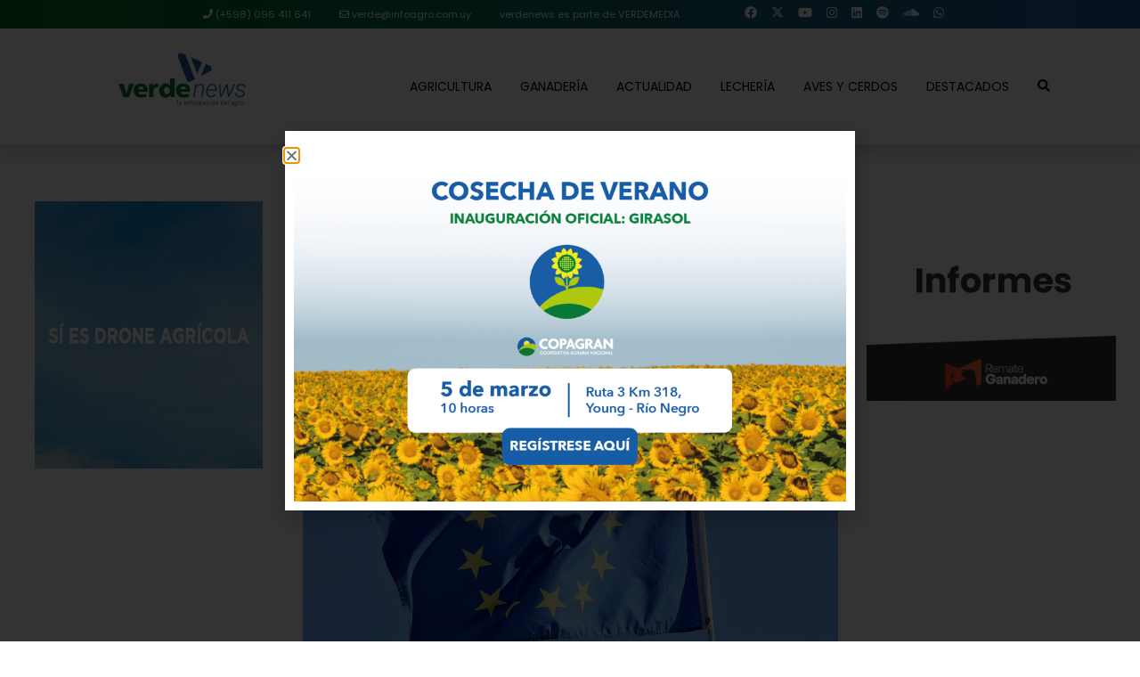

--- FILE ---
content_type: text/html; charset=UTF-8
request_url: https://revistaverde.com.uy/ganaderia/en-cumbre-del-cambio-climatico-habra-defensa-de-la-carne-y-los-lacteos-europa-y-mercosur-se-acercan-a-un-acuerdo/
body_size: 24533
content:
<!DOCTYPE html>
<html>
<head>
    <!-- Google Tag Manager -->
    <script>(function(w,d,s,l,i){w[l]=w[l]||[];w[l].push({'gtm.start':
    new Date().getTime(),event:'gtm.js'});var f=d.getElementsByTagName(s)[0],
    j=d.createElement(s),dl=l!='dataLayer'?'&l='+l:'';j.async=true;j.src=
    'https://www.googletagmanager.com/gtm.js?id='+i+dl;f.parentNode.insertBefore(j,f);
    })(window,document,'script','dataLayer','GTM-5SB9539D');</script>
    <!-- End Google Tag Manager -->
	<meta http-equiv="Content-Type" content="text/html; charset=utf-8">
	<meta http-equiv="X-UA-Compatible" content="IE=edge">
  	<meta name="viewport" content="width=device-width, initial-scale=1.0">

    <title> 
	En cumbre del cambio climático habrá defensa de la carne y los lácteos; Europa y Mercosur se acercan a un acuerdo | Revista Verde    </title>
    
    <!-- ICO Favicon -->
    <link rel="icon" href="https://revistaverde.com.uy/wp-content/themes/revistaverde2021/img/favicon.ico" type="image/x-icon">
    <link rel="shortcut icon" href="https://revistaverde.com.uy/wp-content/themes/revistaverde2021/img/favicon.ico" type="image/x-icon">
    
    
    		<meta property="og:image" itemprop="image" content="https://revistaverde.com.uy/wp-content/uploads/2018/09/union-europea-6-18-e1585910002811.jpg"/>
        <meta property="og:title" content="En cumbre del cambio climático habrá defensa de la carne y los lácteos; Europa y Mercosur se acercan a un acuerdo" />
	  

    <!-- Global site tag (gtag.js) - Google Analytics -->
    <script async src="https://www.googletagmanager.com/gtag/js?id=G-F2CY59WD7D"></script>
    <script>
    window.dataLayer = window.dataLayer || [];
    function gtag(){dataLayer.push(arguments);}
    gtag('js', new Date());

    gtag('config', 'G-F2CY59WD7D');
    </script>

<meta name='robots' content='index, follow, max-image-preview:large, max-snippet:-1, max-video-preview:-1' />
	<style>img:is([sizes="auto" i], [sizes^="auto," i]) { contain-intrinsic-size: 3000px 1500px }</style>
	
	<!-- This site is optimized with the Yoast SEO plugin v26.7 - https://yoast.com/wordpress/plugins/seo/ -->
	<meta name="description" content="En el marco de las conferencias de las Naciones Unidas sobre cambio climático este año Emiratos Árabes Unidos es la sede de la cumbre COP28, desde el 30" />
	<link rel="canonical" href="https://revistaverde.com.uy/ganaderia/en-cumbre-del-cambio-climatico-habra-defensa-de-la-carne-y-los-lacteos-europa-y-mercosur-se-acercan-a-un-acuerdo/" />
	<meta property="og:locale" content="es_ES" />
	<meta property="og:type" content="article" />
	<meta property="og:title" content="En cumbre del cambio climático habrá defensa de la carne y los lácteos; Europa y Mercosur se acercan a un acuerdo - Revista Verde" />
	<meta property="og:description" content="En el marco de las conferencias de las Naciones Unidas sobre cambio climático este año Emiratos Árabes Unidos es la sede de la cumbre COP28, desde el 30" />
	<meta property="og:url" content="https://revistaverde.com.uy/ganaderia/en-cumbre-del-cambio-climatico-habra-defensa-de-la-carne-y-los-lacteos-europa-y-mercosur-se-acercan-a-un-acuerdo/" />
	<meta property="og:site_name" content="Revista Verde" />
	<meta property="article:publisher" content="https://www.facebook.com/verdemediauy" />
	<meta property="article:published_time" content="2023-11-30T17:11:19+00:00" />
	<meta property="og:image" content="https://revistaverde.com.uy/wp-content/uploads/2018/09/union-europea-6-18-e1585910002811.jpg" />
	<meta property="og:image:width" content="960" />
	<meta property="og:image:height" content="600" />
	<meta property="og:image:type" content="image/jpeg" />
	<meta name="author" content="Ruben Silvera" />
	<meta name="twitter:card" content="summary_large_image" />
	<meta name="twitter:creator" content="@verdemediauy" />
	<meta name="twitter:site" content="@verdemediauy" />
	<meta name="twitter:label1" content="Escrito por" />
	<meta name="twitter:data1" content="Ruben Silvera" />
	<meta name="twitter:label2" content="Tiempo de lectura" />
	<meta name="twitter:data2" content="2 minutos" />
	<script type="application/ld+json" class="yoast-schema-graph">{"@context":"https://schema.org","@graph":[{"@type":"Article","@id":"https://revistaverde.com.uy/ganaderia/en-cumbre-del-cambio-climatico-habra-defensa-de-la-carne-y-los-lacteos-europa-y-mercosur-se-acercan-a-un-acuerdo/#article","isPartOf":{"@id":"https://revistaverde.com.uy/ganaderia/en-cumbre-del-cambio-climatico-habra-defensa-de-la-carne-y-los-lacteos-europa-y-mercosur-se-acercan-a-un-acuerdo/"},"author":{"name":"Ruben Silvera","@id":"https://revistaverde.com.uy/#/schema/person/9f053e81d27341f25939675cee8afef1"},"headline":"En cumbre del cambio climático habrá defensa de la carne y los lácteos; Europa y Mercosur se acercan a un acuerdo","datePublished":"2023-11-30T17:11:19+00:00","mainEntityOfPage":{"@id":"https://revistaverde.com.uy/ganaderia/en-cumbre-del-cambio-climatico-habra-defensa-de-la-carne-y-los-lacteos-europa-y-mercosur-se-acercan-a-un-acuerdo/"},"wordCount":389,"image":{"@id":"https://revistaverde.com.uy/ganaderia/en-cumbre-del-cambio-climatico-habra-defensa-de-la-carne-y-los-lacteos-europa-y-mercosur-se-acercan-a-un-acuerdo/#primaryimage"},"thumbnailUrl":"https://revistaverde.com.uy/wp-content/uploads/2018/09/union-europea-6-18-e1585910002811.jpg","articleSection":["Ganadería"],"inLanguage":"es"},{"@type":"WebPage","@id":"https://revistaverde.com.uy/ganaderia/en-cumbre-del-cambio-climatico-habra-defensa-de-la-carne-y-los-lacteos-europa-y-mercosur-se-acercan-a-un-acuerdo/","url":"https://revistaverde.com.uy/ganaderia/en-cumbre-del-cambio-climatico-habra-defensa-de-la-carne-y-los-lacteos-europa-y-mercosur-se-acercan-a-un-acuerdo/","name":"En cumbre del cambio climático habrá defensa de la carne y los lácteos; Europa y Mercosur se acercan a un acuerdo - Revista Verde","isPartOf":{"@id":"https://revistaverde.com.uy/#website"},"primaryImageOfPage":{"@id":"https://revistaverde.com.uy/ganaderia/en-cumbre-del-cambio-climatico-habra-defensa-de-la-carne-y-los-lacteos-europa-y-mercosur-se-acercan-a-un-acuerdo/#primaryimage"},"image":{"@id":"https://revistaverde.com.uy/ganaderia/en-cumbre-del-cambio-climatico-habra-defensa-de-la-carne-y-los-lacteos-europa-y-mercosur-se-acercan-a-un-acuerdo/#primaryimage"},"thumbnailUrl":"https://revistaverde.com.uy/wp-content/uploads/2018/09/union-europea-6-18-e1585910002811.jpg","datePublished":"2023-11-30T17:11:19+00:00","author":{"@id":"https://revistaverde.com.uy/#/schema/person/9f053e81d27341f25939675cee8afef1"},"description":"En el marco de las conferencias de las Naciones Unidas sobre cambio climático este año Emiratos Árabes Unidos es la sede de la cumbre COP28, desde el 30","breadcrumb":{"@id":"https://revistaverde.com.uy/ganaderia/en-cumbre-del-cambio-climatico-habra-defensa-de-la-carne-y-los-lacteos-europa-y-mercosur-se-acercan-a-un-acuerdo/#breadcrumb"},"inLanguage":"es","potentialAction":[{"@type":"ReadAction","target":["https://revistaverde.com.uy/ganaderia/en-cumbre-del-cambio-climatico-habra-defensa-de-la-carne-y-los-lacteos-europa-y-mercosur-se-acercan-a-un-acuerdo/"]}]},{"@type":"ImageObject","inLanguage":"es","@id":"https://revistaverde.com.uy/ganaderia/en-cumbre-del-cambio-climatico-habra-defensa-de-la-carne-y-los-lacteos-europa-y-mercosur-se-acercan-a-un-acuerdo/#primaryimage","url":"https://revistaverde.com.uy/wp-content/uploads/2018/09/union-europea-6-18-e1585910002811.jpg","contentUrl":"https://revistaverde.com.uy/wp-content/uploads/2018/09/union-europea-6-18-e1585910002811.jpg","width":960,"height":600,"caption":"FOTO: PIXABAY.COM"},{"@type":"BreadcrumbList","@id":"https://revistaverde.com.uy/ganaderia/en-cumbre-del-cambio-climatico-habra-defensa-de-la-carne-y-los-lacteos-europa-y-mercosur-se-acercan-a-un-acuerdo/#breadcrumb","itemListElement":[{"@type":"ListItem","position":1,"name":"Portada","item":"https://revistaverde.com.uy/"},{"@type":"ListItem","position":2,"name":"En cumbre del cambio climático habrá defensa de la carne y los lácteos; Europa y Mercosur se acercan a un acuerdo"}]},{"@type":"WebSite","@id":"https://revistaverde.com.uy/#website","url":"https://revistaverde.com.uy/","name":"Revista Verde","description":"La plataforma informativa del campo","potentialAction":[{"@type":"SearchAction","target":{"@type":"EntryPoint","urlTemplate":"https://revistaverde.com.uy/?s={search_term_string}"},"query-input":{"@type":"PropertyValueSpecification","valueRequired":true,"valueName":"search_term_string"}}],"inLanguage":"es"},{"@type":"Person","@id":"https://revistaverde.com.uy/#/schema/person/9f053e81d27341f25939675cee8afef1","name":"Ruben Silvera","image":{"@type":"ImageObject","inLanguage":"es","@id":"https://revistaverde.com.uy/#/schema/person/image/","url":"https://secure.gravatar.com/avatar/a8c8f57d5bcd587355f9651d6f29403458c84c76605b63644c534ce063db90dc?s=96&d=monsterid&r=g","contentUrl":"https://secure.gravatar.com/avatar/a8c8f57d5bcd587355f9651d6f29403458c84c76605b63644c534ce063db90dc?s=96&d=monsterid&r=g","caption":"Ruben Silvera"},"url":"https://revistaverde.com.uy/author/rsilvera/"}]}</script>
	<!-- / Yoast SEO plugin. -->


<link rel='dns-prefetch' href='//static.addtoany.com' />
<link rel='dns-prefetch' href='//cdn.jsdelivr.net' />
<link rel='dns-prefetch' href='//kit.fontawesome.com' />
<link rel='dns-prefetch' href='//www.googletagmanager.com' />
<style id='classic-theme-styles-inline-css' type='text/css'>
/*! This file is auto-generated */
.wp-block-button__link{color:#fff;background-color:#32373c;border-radius:9999px;box-shadow:none;text-decoration:none;padding:calc(.667em + 2px) calc(1.333em + 2px);font-size:1.125em}.wp-block-file__button{background:#32373c;color:#fff;text-decoration:none}
</style>
<style id='pdfemb-pdf-embedder-viewer-style-inline-css' type='text/css'>
.wp-block-pdfemb-pdf-embedder-viewer{max-width:none}

</style>
<style id='global-styles-inline-css' type='text/css'>
:root{--wp--preset--aspect-ratio--square: 1;--wp--preset--aspect-ratio--4-3: 4/3;--wp--preset--aspect-ratio--3-4: 3/4;--wp--preset--aspect-ratio--3-2: 3/2;--wp--preset--aspect-ratio--2-3: 2/3;--wp--preset--aspect-ratio--16-9: 16/9;--wp--preset--aspect-ratio--9-16: 9/16;--wp--preset--color--black: #000000;--wp--preset--color--cyan-bluish-gray: #abb8c3;--wp--preset--color--white: #ffffff;--wp--preset--color--pale-pink: #f78da7;--wp--preset--color--vivid-red: #cf2e2e;--wp--preset--color--luminous-vivid-orange: #ff6900;--wp--preset--color--luminous-vivid-amber: #fcb900;--wp--preset--color--light-green-cyan: #7bdcb5;--wp--preset--color--vivid-green-cyan: #00d084;--wp--preset--color--pale-cyan-blue: #8ed1fc;--wp--preset--color--vivid-cyan-blue: #0693e3;--wp--preset--color--vivid-purple: #9b51e0;--wp--preset--gradient--vivid-cyan-blue-to-vivid-purple: linear-gradient(135deg,rgba(6,147,227,1) 0%,rgb(155,81,224) 100%);--wp--preset--gradient--light-green-cyan-to-vivid-green-cyan: linear-gradient(135deg,rgb(122,220,180) 0%,rgb(0,208,130) 100%);--wp--preset--gradient--luminous-vivid-amber-to-luminous-vivid-orange: linear-gradient(135deg,rgba(252,185,0,1) 0%,rgba(255,105,0,1) 100%);--wp--preset--gradient--luminous-vivid-orange-to-vivid-red: linear-gradient(135deg,rgba(255,105,0,1) 0%,rgb(207,46,46) 100%);--wp--preset--gradient--very-light-gray-to-cyan-bluish-gray: linear-gradient(135deg,rgb(238,238,238) 0%,rgb(169,184,195) 100%);--wp--preset--gradient--cool-to-warm-spectrum: linear-gradient(135deg,rgb(74,234,220) 0%,rgb(151,120,209) 20%,rgb(207,42,186) 40%,rgb(238,44,130) 60%,rgb(251,105,98) 80%,rgb(254,248,76) 100%);--wp--preset--gradient--blush-light-purple: linear-gradient(135deg,rgb(255,206,236) 0%,rgb(152,150,240) 100%);--wp--preset--gradient--blush-bordeaux: linear-gradient(135deg,rgb(254,205,165) 0%,rgb(254,45,45) 50%,rgb(107,0,62) 100%);--wp--preset--gradient--luminous-dusk: linear-gradient(135deg,rgb(255,203,112) 0%,rgb(199,81,192) 50%,rgb(65,88,208) 100%);--wp--preset--gradient--pale-ocean: linear-gradient(135deg,rgb(255,245,203) 0%,rgb(182,227,212) 50%,rgb(51,167,181) 100%);--wp--preset--gradient--electric-grass: linear-gradient(135deg,rgb(202,248,128) 0%,rgb(113,206,126) 100%);--wp--preset--gradient--midnight: linear-gradient(135deg,rgb(2,3,129) 0%,rgb(40,116,252) 100%);--wp--preset--font-size--small: 13px;--wp--preset--font-size--medium: 20px;--wp--preset--font-size--large: 36px;--wp--preset--font-size--x-large: 42px;--wp--preset--spacing--20: 0.44rem;--wp--preset--spacing--30: 0.67rem;--wp--preset--spacing--40: 1rem;--wp--preset--spacing--50: 1.5rem;--wp--preset--spacing--60: 2.25rem;--wp--preset--spacing--70: 3.38rem;--wp--preset--spacing--80: 5.06rem;--wp--preset--shadow--natural: 6px 6px 9px rgba(0, 0, 0, 0.2);--wp--preset--shadow--deep: 12px 12px 50px rgba(0, 0, 0, 0.4);--wp--preset--shadow--sharp: 6px 6px 0px rgba(0, 0, 0, 0.2);--wp--preset--shadow--outlined: 6px 6px 0px -3px rgba(255, 255, 255, 1), 6px 6px rgba(0, 0, 0, 1);--wp--preset--shadow--crisp: 6px 6px 0px rgba(0, 0, 0, 1);}:where(.is-layout-flex){gap: 0.5em;}:where(.is-layout-grid){gap: 0.5em;}body .is-layout-flex{display: flex;}.is-layout-flex{flex-wrap: wrap;align-items: center;}.is-layout-flex > :is(*, div){margin: 0;}body .is-layout-grid{display: grid;}.is-layout-grid > :is(*, div){margin: 0;}:where(.wp-block-columns.is-layout-flex){gap: 2em;}:where(.wp-block-columns.is-layout-grid){gap: 2em;}:where(.wp-block-post-template.is-layout-flex){gap: 1.25em;}:where(.wp-block-post-template.is-layout-grid){gap: 1.25em;}.has-black-color{color: var(--wp--preset--color--black) !important;}.has-cyan-bluish-gray-color{color: var(--wp--preset--color--cyan-bluish-gray) !important;}.has-white-color{color: var(--wp--preset--color--white) !important;}.has-pale-pink-color{color: var(--wp--preset--color--pale-pink) !important;}.has-vivid-red-color{color: var(--wp--preset--color--vivid-red) !important;}.has-luminous-vivid-orange-color{color: var(--wp--preset--color--luminous-vivid-orange) !important;}.has-luminous-vivid-amber-color{color: var(--wp--preset--color--luminous-vivid-amber) !important;}.has-light-green-cyan-color{color: var(--wp--preset--color--light-green-cyan) !important;}.has-vivid-green-cyan-color{color: var(--wp--preset--color--vivid-green-cyan) !important;}.has-pale-cyan-blue-color{color: var(--wp--preset--color--pale-cyan-blue) !important;}.has-vivid-cyan-blue-color{color: var(--wp--preset--color--vivid-cyan-blue) !important;}.has-vivid-purple-color{color: var(--wp--preset--color--vivid-purple) !important;}.has-black-background-color{background-color: var(--wp--preset--color--black) !important;}.has-cyan-bluish-gray-background-color{background-color: var(--wp--preset--color--cyan-bluish-gray) !important;}.has-white-background-color{background-color: var(--wp--preset--color--white) !important;}.has-pale-pink-background-color{background-color: var(--wp--preset--color--pale-pink) !important;}.has-vivid-red-background-color{background-color: var(--wp--preset--color--vivid-red) !important;}.has-luminous-vivid-orange-background-color{background-color: var(--wp--preset--color--luminous-vivid-orange) !important;}.has-luminous-vivid-amber-background-color{background-color: var(--wp--preset--color--luminous-vivid-amber) !important;}.has-light-green-cyan-background-color{background-color: var(--wp--preset--color--light-green-cyan) !important;}.has-vivid-green-cyan-background-color{background-color: var(--wp--preset--color--vivid-green-cyan) !important;}.has-pale-cyan-blue-background-color{background-color: var(--wp--preset--color--pale-cyan-blue) !important;}.has-vivid-cyan-blue-background-color{background-color: var(--wp--preset--color--vivid-cyan-blue) !important;}.has-vivid-purple-background-color{background-color: var(--wp--preset--color--vivid-purple) !important;}.has-black-border-color{border-color: var(--wp--preset--color--black) !important;}.has-cyan-bluish-gray-border-color{border-color: var(--wp--preset--color--cyan-bluish-gray) !important;}.has-white-border-color{border-color: var(--wp--preset--color--white) !important;}.has-pale-pink-border-color{border-color: var(--wp--preset--color--pale-pink) !important;}.has-vivid-red-border-color{border-color: var(--wp--preset--color--vivid-red) !important;}.has-luminous-vivid-orange-border-color{border-color: var(--wp--preset--color--luminous-vivid-orange) !important;}.has-luminous-vivid-amber-border-color{border-color: var(--wp--preset--color--luminous-vivid-amber) !important;}.has-light-green-cyan-border-color{border-color: var(--wp--preset--color--light-green-cyan) !important;}.has-vivid-green-cyan-border-color{border-color: var(--wp--preset--color--vivid-green-cyan) !important;}.has-pale-cyan-blue-border-color{border-color: var(--wp--preset--color--pale-cyan-blue) !important;}.has-vivid-cyan-blue-border-color{border-color: var(--wp--preset--color--vivid-cyan-blue) !important;}.has-vivid-purple-border-color{border-color: var(--wp--preset--color--vivid-purple) !important;}.has-vivid-cyan-blue-to-vivid-purple-gradient-background{background: var(--wp--preset--gradient--vivid-cyan-blue-to-vivid-purple) !important;}.has-light-green-cyan-to-vivid-green-cyan-gradient-background{background: var(--wp--preset--gradient--light-green-cyan-to-vivid-green-cyan) !important;}.has-luminous-vivid-amber-to-luminous-vivid-orange-gradient-background{background: var(--wp--preset--gradient--luminous-vivid-amber-to-luminous-vivid-orange) !important;}.has-luminous-vivid-orange-to-vivid-red-gradient-background{background: var(--wp--preset--gradient--luminous-vivid-orange-to-vivid-red) !important;}.has-very-light-gray-to-cyan-bluish-gray-gradient-background{background: var(--wp--preset--gradient--very-light-gray-to-cyan-bluish-gray) !important;}.has-cool-to-warm-spectrum-gradient-background{background: var(--wp--preset--gradient--cool-to-warm-spectrum) !important;}.has-blush-light-purple-gradient-background{background: var(--wp--preset--gradient--blush-light-purple) !important;}.has-blush-bordeaux-gradient-background{background: var(--wp--preset--gradient--blush-bordeaux) !important;}.has-luminous-dusk-gradient-background{background: var(--wp--preset--gradient--luminous-dusk) !important;}.has-pale-ocean-gradient-background{background: var(--wp--preset--gradient--pale-ocean) !important;}.has-electric-grass-gradient-background{background: var(--wp--preset--gradient--electric-grass) !important;}.has-midnight-gradient-background{background: var(--wp--preset--gradient--midnight) !important;}.has-small-font-size{font-size: var(--wp--preset--font-size--small) !important;}.has-medium-font-size{font-size: var(--wp--preset--font-size--medium) !important;}.has-large-font-size{font-size: var(--wp--preset--font-size--large) !important;}.has-x-large-font-size{font-size: var(--wp--preset--font-size--x-large) !important;}
:where(.wp-block-post-template.is-layout-flex){gap: 1.25em;}:where(.wp-block-post-template.is-layout-grid){gap: 1.25em;}
:where(.wp-block-columns.is-layout-flex){gap: 2em;}:where(.wp-block-columns.is-layout-grid){gap: 2em;}
:root :where(.wp-block-pullquote){font-size: 1.5em;line-height: 1.6;}
</style>
<link rel='stylesheet' id='contact-form-7-css' href='https://revistaverde.com.uy/wp-content/plugins/contact-form-7/includes/css/styles.css?ver=6.1.4' type='text/css' media='all' />
<link rel='stylesheet' id='style-css' href='https://revistaverde.com.uy/wp-content/themes/revistaverde2021/style.css?ver=6.8.3' type='text/css' media='all' />
<link rel='stylesheet' id='bootstrap-css' href='https://revistaverde.com.uy/wp-content/themes/revistaverde2021/libs/css/bootstrap.css?ver=4.4.1' type='text/css' media='all' />
<link rel='stylesheet' id='fontawesome-css' href='https://revistaverde.com.uy/wp-content/themes/revistaverde2021/fontawesome/css/all.css?ver=3.0.1' type='text/css' media='all' />
<link rel='stylesheet' id='slick-css' href='https://cdn.jsdelivr.net/npm/slick-carousel@1.8.1/slick/slick.css?ver=4.4.1' type='text/css' media='all' />
<link rel='stylesheet' id='veno-css' href='https://revistaverde.com.uy/wp-content/themes/revistaverde2021/libs/venobox/venobox.min.css?ver=4.4.1' type='text/css' media='all' />
<link rel='stylesheet' id='estilos-dos-css' href='https://revistaverde.com.uy/wp-content/themes/revistaverde2021/libs/css/estilos2.css?ver=1.1.1' type='text/css' media='all' />
<link rel='stylesheet' id='estilos-css' href='https://revistaverde.com.uy/wp-content/themes/revistaverde2021/libs/css/estilos.css?ver=1.0.2' type='text/css' media='all' />
<link rel='stylesheet' id='elementor-frontend-css' href='https://revistaverde.com.uy/wp-content/plugins/elementor/assets/css/frontend.min.css?ver=3.34.1' type='text/css' media='all' />
<link rel='stylesheet' id='widget-image-css' href='https://revistaverde.com.uy/wp-content/plugins/elementor/assets/css/widget-image.min.css?ver=3.34.1' type='text/css' media='all' />
<link rel='stylesheet' id='e-popup-css' href='https://revistaverde.com.uy/wp-content/plugins/elementor-pro/assets/css/conditionals/popup.min.css?ver=3.34.0' type='text/css' media='all' />
<link rel='stylesheet' id='elementor-icons-css' href='https://revistaverde.com.uy/wp-content/plugins/elementor/assets/lib/eicons/css/elementor-icons.min.css?ver=5.45.0' type='text/css' media='all' />
<link rel='stylesheet' id='elementor-post-17521-css' href='https://revistaverde.com.uy/wp-content/uploads/elementor/css/post-17521.css?ver=1768602587' type='text/css' media='all' />
<link rel='stylesheet' id='elementor-post-35078-css' href='https://revistaverde.com.uy/wp-content/uploads/elementor/css/post-35078.css?ver=1768602880' type='text/css' media='all' />
<link rel='stylesheet' id='addtoany-css' href='https://revistaverde.com.uy/wp-content/plugins/add-to-any/addtoany.min.css?ver=1.16' type='text/css' media='all' />
<link rel='stylesheet' id='elementor-gf-local-roboto-css' href='https://revistaverde.com.uy/wp-content/uploads/elementor/google-fonts/css/roboto.css?ver=1747770996' type='text/css' media='all' />
<link rel='stylesheet' id='elementor-gf-local-robotoslab-css' href='https://revistaverde.com.uy/wp-content/uploads/elementor/google-fonts/css/robotoslab.css?ver=1747770999' type='text/css' media='all' />
<script type="text/javascript" id="gtmkit-js-before" data-cfasync="false" data-nowprocket="" data-cookieconsent="ignore">
/* <![CDATA[ */
		window.gtmkit_settings = {"datalayer_name":"dataLayer","console_log":false};
		window.gtmkit_data = {};
		window.dataLayer = window.dataLayer || [];
				
/* ]]> */
</script>
<script type="text/javascript" id="addtoany-core-js-before">
/* <![CDATA[ */
window.a2a_config=window.a2a_config||{};a2a_config.callbacks=[];a2a_config.overlays=[];a2a_config.templates={};a2a_localize = {
	Share: "Compartir",
	Save: "Guardar",
	Subscribe: "Suscribir",
	Email: "Correo electrónico",
	Bookmark: "Marcador",
	ShowAll: "Mostrar todo",
	ShowLess: "Mostrar menos",
	FindServices: "Encontrar servicio(s)",
	FindAnyServiceToAddTo: "Encuentra al instante cualquier servicio para añadir a",
	PoweredBy: "Funciona con",
	ShareViaEmail: "Compartir por correo electrónico",
	SubscribeViaEmail: "Suscribirse a través de correo electrónico",
	BookmarkInYourBrowser: "Añadir a marcadores de tu navegador",
	BookmarkInstructions: "Presiona «Ctrl+D» o «\u2318+D» para añadir esta página a marcadores",
	AddToYourFavorites: "Añadir a tus favoritos",
	SendFromWebOrProgram: "Enviar desde cualquier dirección o programa de correo electrónico ",
	EmailProgram: "Programa de correo electrónico",
	More: "Más&#8230;",
	ThanksForSharing: "¡Gracias por compartir!",
	ThanksForFollowing: "¡Gracias por seguirnos!"
};
/* ]]> */
</script>
<script type="text/javascript" defer src="https://static.addtoany.com/menu/page.js" id="addtoany-core-js"></script>
<script type="text/javascript" src="https://revistaverde.com.uy/wp-includes/js/jquery/jquery.min.js?ver=3.7.1" id="jquery-core-js"></script>
<script type="text/javascript" src="https://revistaverde.com.uy/wp-includes/js/jquery/jquery-migrate.min.js?ver=3.4.1" id="jquery-migrate-js"></script>
<script type="text/javascript" defer src="https://revistaverde.com.uy/wp-content/plugins/add-to-any/addtoany.min.js?ver=1.1" id="addtoany-jquery-js"></script>
<script type="text/javascript" id="gtmkit-container-js-after" data-cfasync="false" data-nowprocket="" data-cookieconsent="ignore">
/* <![CDATA[ */
/* Google Tag Manager */
(function(w,d,s,l,i){w[l]=w[l]||[];w[l].push({'gtm.start':
new Date().getTime(),event:'gtm.js'});var f=d.getElementsByTagName(s)[0],
j=d.createElement(s),dl=l!='dataLayer'?'&l='+l:'';j.async=true;j.src=
'https://www.googletagmanager.com/gtm.js?id='+i+dl;f.parentNode.insertBefore(j,f);
})(window,document,'script','dataLayer','GTM-5SB9539D');
/* End Google Tag Manager */
/* ]]> */
</script>
<script type="text/javascript" src="https://revistaverde.com.uy/wp-content/plugins/gtm-kit/assets/integration/contact-form-7.js?ver=2.7.0" id="gtmkit-cf7-js" defer="defer" data-wp-strategy="defer"></script>
<script type="text/javascript" id="gtmkit-datalayer-js-before" data-cfasync="false" data-nowprocket="" data-cookieconsent="ignore">
/* <![CDATA[ */
const gtmkit_dataLayer_content = {"pagePostType":"post","pageType":"post","postTitle":"En cumbre del cambio clim\u00e1tico habr\u00e1 defensa de la carne y los l\u00e1cteos; Europa y Mercosur se acercan a un acuerdo","postId":28538};
dataLayer.push( gtmkit_dataLayer_content );
/* ]]> */
</script>
<link rel="https://api.w.org/" href="https://revistaverde.com.uy/wp-json/" /><link rel="alternate" title="JSON" type="application/json" href="https://revistaverde.com.uy/wp-json/wp/v2/posts/28538" /><link rel="EditURI" type="application/rsd+xml" title="RSD" href="https://revistaverde.com.uy/xmlrpc.php?rsd" />
<meta name="generator" content="WordPress 6.8.3" />
<link rel='shortlink' href='https://revistaverde.com.uy/?p=28538' />
<meta name="generator" content="Elementor 3.34.1; features: additional_custom_breakpoints; settings: css_print_method-external, google_font-enabled, font_display-auto">
<style type="text/css">.recentcomments a{display:inline !important;padding:0 !important;margin:0 !important;}</style>			<style>
				.e-con.e-parent:nth-of-type(n+4):not(.e-lazyloaded):not(.e-no-lazyload),
				.e-con.e-parent:nth-of-type(n+4):not(.e-lazyloaded):not(.e-no-lazyload) * {
					background-image: none !important;
				}
				@media screen and (max-height: 1024px) {
					.e-con.e-parent:nth-of-type(n+3):not(.e-lazyloaded):not(.e-no-lazyload),
					.e-con.e-parent:nth-of-type(n+3):not(.e-lazyloaded):not(.e-no-lazyload) * {
						background-image: none !important;
					}
				}
				@media screen and (max-height: 640px) {
					.e-con.e-parent:nth-of-type(n+2):not(.e-lazyloaded):not(.e-no-lazyload),
					.e-con.e-parent:nth-of-type(n+2):not(.e-lazyloaded):not(.e-no-lazyload) * {
						background-image: none !important;
					}
				}
			</style>
					<style type="text/css" id="wp-custom-css">
			a {
    color: #2e6a4b;
    text-decoration: none;
    background-color: transparent;
}


a:hover {
    color: #2e6a4b;
    text-decoration: underline;
}


.anuncioHome{
	margin-bottom: 15px;
    text-align: center;
    clear: both;
}

.anuncioHome img{
	height: 100%;
	width: 100%;
	object-fit: contain;
}

.anuncioHome span{
    display: none!important;
}		</style>
		</head>
<body>
    <!-- Google Tag Manager (noscript) -->
    <noscript><iframe src="https://www.googletagmanager.com/ns.html?id=GTM-5SB9539D"
    height="0" width="0" style="display:none;visibility:hidden"></iframe></noscript>
    <!-- End Google Tag Manager (noscript) -->
    <header id="menuTop" class="sticky-top shadow">  
        <div class="bgToper d-none d-xl-inline-block w-100">
            <div class="container">
                <div class="row">
                    <div class="col-xl-10 mx-auto d-flex justify-content-center align-content-center">
                        <ul class="nav justify-content-center">
                            <li class="nav-item">
                                <a class="nav-link text-white small" href="tel:+59896411641"><i class="fa fa-phone"></i> (+598) 096 411 641</a>
                            </li>
                            <li class="nav-item">
                                <a class="nav-link text-white small" href="mailto:verde@infoagro.com.uy"><i class="fa-regular fa-envelope"></i> verde@infoagro.com.uy</a>
                            </li>
                            <li class="nav-item text-white small"><span class="nav-link">verdenews es parte de VERDEMEDIA</span></li>
                        </ul>
                        <ul class="nav justify-content-center ml-5">                	
                            <li class="nav-item px-2 py-1"><a href="https://www.facebook.com/verdemediauy/" target="_blank"><i class="fab fa-facebook icono"></i></a></li><li class="nav-item px-2 py-1"><a href="https://x.com/verdemediauy" target="_blank"><i class="fa-brands fa-x-twitter icono"></i></i></a></li><li class="nav-item px-2 py-1"><a href="https://www.youtube.com/@verdemediauy" target="_blank"><i class="fab fa-youtube icono" aria-hidden="true"></i></a></li><li class="nav-item px-2 py-1"><a href="https://www.instagram.com/verdemediauy/" target="_blank"><i class="fab fa-instagram icono" aria-hidden="true"></i></a></li><li class="nav-item px-2 py-1"><a href="https://www.linkedin.com/company/verdemediauy/" target="_blank"><i class="fab fa-linkedin icono" aria-hidden="true"></i></a></li><li class="nav-item px-2 py-1"><a href="https://open.spotify.com/show/58soJsvBQFcHVvYFCjuBR7" target="_blank"><i class="fab fa-spotify icono" aria-hidden="true"></i></a></li><li class="nav-item px-2 py-1"><a href="https://soundcloud.com/verdemediauy" target="_blank"><i class="fab fa-soundcloud icono" aria-hidden="true"></i></a></li><li class="nav-item px-2 py-1"><a href="https://wa.me/59896411641" target="_blank"><i class="fab fa-whatsapp icono" aria-hidden="true"></i></a></li>                        </ul>
                    </div>
                </div>
            </div>
        </div>
        <nav id="menu">  <!-- navbar-togglable navbar-expand-lg -->
            <div class="px-0">

                <div class="container">

                    <div class="row">
                        <div class="col-10 col-md-3 text-left text-lg-center">
                            <a class="" href="https://revistaverde.com.uy">
                                <img src="https://revistaverde.com.uy/wp-content/themes/revistaverde2021/img/verde_news_logo.svg" class="img-fluid loger" id="logo" alt="Revista verde">
                            </a>
                        </div>
                        <div class="col-9 col-md-9 my-auto order-2 order-md-2 d-none d-md-inline-block">
                            <ul id="menu-nav" class="nav mx-auto mx-md-0 ml-0 ml-md-auto justify-content-xl-end justify-content-center text-center text-md-center text-lg-left"><li id="menu-item-19" class="menu-item menu-item-type-taxonomy menu-item-object-category menu-item-19 nav-item text-uppercase fw-500"><a class="nav-link fw-500"href="https://revistaverde.com.uy/category/agricultura/">Agricultura</a></li>
<li id="menu-item-22" class="menu-item menu-item-type-taxonomy menu-item-object-category current-post-ancestor current-menu-parent current-post-parent menu-item-22 nav-item text-uppercase fw-500"><a class="nav-link fw-500"href="https://revistaverde.com.uy/category/ganaderia/">Ganadería</a></li>
<li id="menu-item-31959" class="menu-item menu-item-type-taxonomy menu-item-object-category menu-item-31959 nav-item text-uppercase fw-500"><a class="nav-link fw-500"href="https://revistaverde.com.uy/category/actualidad/">Actualidad</a></li>
<li id="menu-item-23" class="menu-item menu-item-type-taxonomy menu-item-object-category menu-item-23 nav-item text-uppercase fw-500"><a class="nav-link fw-500"href="https://revistaverde.com.uy/category/lecheria/">Lechería</a></li>
<li id="menu-item-31354" class="menu-item menu-item-type-post_type menu-item-object-page menu-item-31354 nav-item text-uppercase fw-500"><a class="nav-link fw-500"href="https://revistaverde.com.uy/aves-y-cerdos/">Aves y Cerdos</a></li>
<li id="menu-item-18457" class="menu-item menu-item-type-post_type menu-item-object-page menu-item-18457 nav-item text-uppercase fw-500"><a class="nav-link fw-500"href="https://revistaverde.com.uy/destacado/">Destacados</a></li>
<li id="menu-item-31001" class="buscadorModal menu-item menu-item-type-custom menu-item-object-custom menu-item-31001 nav-item text-uppercase fw-500"><a class="nav-link fw-500"href="#"><i class="fa fa-search"></i></a></li>
</ul>                        </div>
                        <div class="col-2 col-md-3 my-auto d-inline-block d-md-none">
                            <button class="navbar-toggler navbar-toggler-left" type="button" data-toggle="collapse" data-target="#navbarNav" aria-controls="navbarNav" aria-expanded="false" aria-label="Toggle navigation">
                                <i class="fa fa-bars" data-original="fa fa-bars"></i>
                            </button>
                        </div>
                    </div>

                </div>

            </div>

        </nav> <!-- Menú de navegación -->

        <!-- Mi colapsable Menú -->
        <div class="collapse navbar-collapse neumotropico2 bg-white" id="navbarNav">
            <div class="container">

                <div class="row">
                    <div class="col-6 col-md-4 mx-auto mx-md-0  pt-4 pb-2 pb-md-4">
                        <ul id="menu-nav" class="navbar-nav mx-auto mx-md-0 ml-0 ml-md-auto text-center text-md-center text-lg-left"><li class="menu-item menu-item-type-taxonomy menu-item-object-category menu-item-19 nav-item text-uppercase fw-700 bl"><a class="nav-link fw-500"href="https://revistaverde.com.uy/category/agricultura/">Agricultura</a></li>
<li class="menu-item menu-item-type-taxonomy menu-item-object-category current-post-ancestor current-menu-parent current-post-parent menu-item-22 nav-item text-uppercase fw-700 bl"><a class="nav-link fw-500"href="https://revistaverde.com.uy/category/ganaderia/">Ganadería</a></li>
<li class="menu-item menu-item-type-taxonomy menu-item-object-category menu-item-31959 nav-item text-uppercase fw-700 bl"><a class="nav-link fw-500"href="https://revistaverde.com.uy/category/actualidad/">Actualidad</a></li>
<li class="menu-item menu-item-type-taxonomy menu-item-object-category menu-item-23 nav-item text-uppercase fw-700 bl"><a class="nav-link fw-500"href="https://revistaverde.com.uy/category/lecheria/">Lechería</a></li>
<li class="menu-item menu-item-type-post_type menu-item-object-page menu-item-31354 nav-item text-uppercase fw-700 bl"><a class="nav-link fw-500"href="https://revistaverde.com.uy/aves-y-cerdos/">Aves y Cerdos</a></li>
<li class="menu-item menu-item-type-post_type menu-item-object-page menu-item-18457 nav-item text-uppercase fw-700 bl"><a class="nav-link fw-500"href="https://revistaverde.com.uy/destacado/">Destacados</a></li>
<li class="buscadorModal menu-item menu-item-type-custom menu-item-object-custom menu-item-31001 nav-item text-uppercase fw-700 bl"><a class="nav-link fw-500"href="#"><i class="fa fa-search"></i></a></li>
</ul>                    </div>
                    <div class="col-6 col-md-4 mx-auto mx-md-0  pt-4 pb-2 pb-md-4">
                        <ul class="navbar-nav mx-auto mx-md-0 ml-0 ml-md-auto text-center text-md-center text-lg-left">
                            <li class="nav-item text-uppercase fw-700 bl bl_1"><a class="nav-link" href="https://revistaverde.com.uy/punto-de-equilibrio/">Punto de Equilibrio</a></li>
                            <li class="nav-item text-uppercase fw-700 bl bl_2"><a class="nav-link" href="https://revistaverde.com.uy/revista-verde/">Revista verde</a></li>
                            <li class="nav-item text-uppercase fw-700 bl bl_4"><a class="nav-link" href="https://revistaverde.com.uy/proscience/">Revista Proscience</a></li>
                            <!-- <li class="nav-item text-uppercase fw-700 bl bl_3"><a class="nav-link" href="">Eventos</a></li> -->

                            
                             

                        </ul>

                    </div>
                    <div class="col-10 col-md-4 mx-auto mx-md-0 pt-4 pb-2 pb-md-4">
                        <form class="row" role="search" method="get" action="https://revistaverde.com.uy/">
                            <div class="col-10 col-md-12 mx-auto">
                                <input class="form-control mb-3" type="search" placeholder="¿Qué buscamos?…" aria-label="Search" value="" name="s" title="Buscar:">
                            </div>
                            <div class="col-10 col-md-12 mx-auto">
                                <button class="btn btn-primary btn-block my-2 my-sm-0" type="submit" value="Buscar"><i class="fa fa-search" style="color=#!important"></i> Buscar</button>
                            </div>
                        </form>

                        <div class="social-icons py-4">
                            <ul class="nav mx-auto mx-md-0 justify-content-center">                	
                                <li class="nav-item px-2"><a href="https://www.facebook.com/verdemediauy/" target="_blank"><i class="fab fa-facebook icono"></i></a></li><li class="nav-item px-2"><a href="https://x.com/verdemediauy" target="_blank"><i class="fab fa-twitter icono"></i></a></li><li class="nav-item px-2"><a href="https://www.youtube.com/@verdemediauy" target="_blank"><i class="fab fa-youtube icono" aria-hidden="true"></i></a></li><li class="nav-item px-2"><a href="https://www.instagram.com/verdemediauy/" target="_blank"><i class="fab fa-instagram icono" aria-hidden="true"></i></a></li><li class="nav-item px-2"><a href="https://www.linkedin.com/company/verdemediauy/" target="_blank"><i class="fab fa-linkedin icono" aria-hidden="true"></i></a></li><li class="nav-item px-2"><a href="https://open.spotify.com/show/58soJsvBQFcHVvYFCjuBR7" target="_blank"><i class="fab fa-spotify icono" aria-hidden="true"></i></a></li><li class="nav-item px-2"><a style="padding:0;" href="https://tunein.com/podcasts/News--Politics-Podcasts/Punto-de-Equilibrio-p1153367/?utm_content=p1153367&utm_medium=referral&utm_source=tiEmbed" target="_blank"><div style="width:42px; height:42px;position:relative;top:-6px;"><img src="https://revistaverde.com.uy/wp-content/themes/revistaverde2021/img/tuneIN.png" /></div></a></li><li class="nav-item px-2"><a href="https://soundcloud.com/verdemediauy" target="_blank"><i class="fab fa-soundcloud icono" aria-hidden="true"></i></a></li><li class="nav-item px-2"><a href="https://wa.me/59896411641" target="_blank"><i class="fab fa-whatsapp icono" aria-hidden="true"></i></a></li>                            </ul>
                        </div>
                    </div>

                </div>

            </div>

        </div>

    </header>


    <div class="modal fade" id="buscadorModal" tabindex="-1" role="dialog" aria-labelledby="modelTitleId" aria-hidden="true">
        <div class="modal-dialog modal-dialog-centered" role="document">
            <div class="modal-content">
                <div class="modal-header">
                    <h5 class="modal-title">Buscador</h5>
                        <button type="button" class="close" data-dismiss="modal" aria-label="Close">
                            <span aria-hidden="true">&times;</span>
                        </button>
                </div>
                <div class="modal-body">
                    <div class="container-fluid">
                        <form class="row" role="search" method="get" action="https://revistaverde.com.uy/">
                            <div class="col-10 col-md-12 mx-auto">
                                <input class="form-control mb-3" type="search" placeholder="¿Qué buscamos?…" aria-label="Search" value="" name="s" title="Buscar:">
                            </div>
                            <div class="col-10 col-md-12 mx-auto">
                                <button class="btn btn-primary btn-block my-2 my-sm-0" type="submit" value="Buscar"><i class="fa fa-search" style="color=#!important"></i> Buscar</button>
                            </div>
                        </form>
                    </div>
                </div>
                <div class="modal-footer">
                    <p class="small">Podes buscar entre todas las noticias disponibles en nuestro portal.</p>
                </div>
            </div>
        </div>
    </div>

<script>
    // al hacer scroll mayor a los 20px agego la clase bg-white al header al llegar al top 0 le quito la clase
    window.onscroll = function() {scrollFunction()};
    function scrollFunction() {
        if (document.body.scrollTop > 20 || document.documentElement.scrollTop > 20) {
            document.getElementById("menuTop").classList.add('bg-white');
        } else {
            document.getElementById("menuTop").classList.remove('bg-white');
        }
    }

     // al hacer click en el elemento del menu con la clase .buscadorModal abro el modal #buscadorModal
    document.addEventListener('DOMContentLoaded', function(){
        var buscadorModal = document.querySelectorAll('.buscadorModal');
        buscadorModal.forEach(function(element){
            element.addEventListener('click', function(){
                $('#buscadorModal').modal('show');
            });
        });
    }); 
</script>
	<article role="article" id="post_28538" class="post-28538 post type-post status-publish format-standard has-post-thumbnail hentry category-ganaderia">
		<div class="py-4 my-4">
            <div class="container-fluid px-4">
                <div class="row">
                    <div class="col-xs-12 col-sm-12 col-md-3 order-2 order-md-0">
                        <div class='mt-3'><div class="col-12 text-center" id="widgetPlus"><a href="https://dragur.uy/" target="_blank" class="widget_sp_image-image-link" title="verdelive"><img fetchpriority="high" width="350" height="300" class="attachment-full" style="max-width: 100%;" src="https://revistaverde.com.uy/wp-content/uploads/2025/05/banner_350x300-1.gif" /></a></div></div>					
					</div>
                    <div class="col-xs-12 col-sm-12 col-md-6 order-1 order-md-1">
                        <span class="categoria marron-color"><a href="https://revistaverde.com.uy/category/ganaderia/" rel="category tag">Ganadería</a></span>
                        <h1 class="noti-title">
                            En cumbre del cambio climático habrá defensa de la carne y los lácteos; Europa y Mercosur se acercan a un acuerdo                        </h1>
                        <div class="mt-4">
                            30 de noviembre de 2023                            <hr style="margin-top:5px;" />
                        </div>

						<div><img width="960" height="600" src="https://revistaverde.com.uy/wp-content/uploads/2018/09/union-europea-6-18-e1585910002811.jpg" class="img-fluid wp-post-image" alt="" decoding="async" srcset="https://revistaverde.com.uy/wp-content/uploads/2018/09/union-europea-6-18-e1585910002811.jpg 960w, https://revistaverde.com.uy/wp-content/uploads/2018/09/union-europea-6-18-e1585910002811-470x294.jpg 470w, https://revistaverde.com.uy/wp-content/uploads/2018/09/union-europea-6-18-e1585910002811-768x480.jpg 768w" sizes="(max-width: 960px) 100vw, 960px" /></div>                            
                            <div class="my-4">
                                <p>En el marco de las conferencias de las Naciones Unidas sobre cambio climático este año Emiratos Árabes Unidos es la sede de la cumbre COP28, desde el 30 de noviembre al 12 de diciembre, en la que los líderes mundiales abordarán el tema de la producción de carne y de los lácteos, entre otros temas.</p>
<p>La industria de los alimentos, principalmente de la carne, preparó una serie de documentos con investigadores de varios países para presentar a la carne como un producto sustentable, mediante la elaboración de estudios técnicos que sirvan para sostener esa idea, comentó el corresponsal de radio Carve en Europa Tomás Friedman, en el programa Punto de Equilibrio en Carve y en <a href="http://revistaverde.com.uy/" data-saferedirecturl="https://www.google.com/url?q=http://revistaverde.com.uy&amp;source=gmail&amp;ust=1701441881197000&amp;usg=AOvVaw0CKNn32l0vGCW1D7vQ02fe">revistaverde.com.uy</a>.</p>
<p>Dijo que la Unión Europea está de acuerdo con la importancia de la carne en la alimentación y en la economía, y está dispuesta a escuchar a los representantes del sector así como a trabajar en conjunto, para reglamentar con algunas directivas concretas con el fin de “cambiar la forma de producir”.</p>
<p>La COP estaba preparando una “declaración muy fuerte” en contra de la producción de carne y de los lácteos, por su impacto en las emisiones de gases de efecto invernadero, con el argumento de que las mismas son “graves” para el cambio climático, por eso la industria de la carne hizo una “gran movilización de comunicación”, señaló.</p>
<p>Sobre el acuerdo de libre comercio entre la Unión Europea y el Mercosur, Friedman se refirió a las gestiones del vicepresidente de la Comisión Europea, Valdis Dombrovskis, con los cancilleres del viejo continente para señalarles que “las negociaciones técnicas terminaron” y que “nunca se estuvo tan cerca del acuerdo” en cuestión.</p>
<p>El presidente de España, Pedro Sánchez, llamó a su par de Paraguay, Santiago Peña, que asumirá la Presidencia del Mercosur el próximo 7 de diciembre, para decirle que la UE está jugada a llegar a un acuerdo entre ambos bloques, según el corresponsal de Carve.</p>
<p>Tomás Friedman</p>
<p><iframe src="https://w.soundcloud.com/player/?url=https%3A//api.soundcloud.com/tracks/1677841494&amp;color=%23ff5500&amp;auto_play=false&amp;hide_related=false&amp;show_comments=true&amp;show_user=true&amp;show_reposts=false&amp;show_teaser=true" width="100%" height="166" frameborder="no" scrolling="no"></iframe></p>
<div style="font-size: 10px; color: #cccccc; line-break: anywhere; word-break: normal; overflow: hidden; white-space: nowrap; text-overflow: ellipsis; font-family: Interstate,Lucida Grande,Lucida Sans Unicode,Lucida Sans,Garuda,Verdana,Tahoma,sans-serif; font-weight: 100;"><a style="color: #cccccc; text-decoration: none;" title="revistaverdeuy" href="https://soundcloud.com/revistaverdeuy" target="_blank" rel="noopener">revistaverdeuy</a> · <a style="color: #cccccc; text-decoration: none;" title="Tomás Friedmann - Corresponsal Radio Carve En Europa - 29 - 11 - 23" href="https://soundcloud.com/revistaverdeuy/tomas-friedmann-corresponsal-radio-carve-en-europa-29-11-23" target="_blank" rel="noopener">Tomás Friedmann &#8211; Corresponsal Radio Carve En Europa &#8211; 29 &#8211; 11 &#8211; 23</a></div>
                            </div>
                    </div>
                	<div class="col-xs-12 col-sm-12 col-md-3 order-0 order-md-2">
                                                    <div class="row mb-3">
                                <div class="advertaising col-12 col-md-12"><div class="wp-block-image">
<figure class="aligncenter size-full"><a class="RemateGanadero" href="https://remateganadero.com.uy" target="_blank" rel=" noreferrer noopener"><img decoding="async" width="350" height="300" src="https://revistaverde.com.uy/wp-content/uploads/2024/07/350x300.gif" alt="" class="wp-image-30428"/></a></figure></div></div>                            </div>
                        	
					</div>
                </div>
                <div class="row">
                    <div class="col-xs-12 col-sm-12 col-md-3">
                    	<div class="column-left">
                                                    </div>
                    </div>
                    <div class="col-xs-12 col-sm-12 col-md-6">
                        <div class="the-content">                            
                            <div class="the-content-txt">


								<button class="like__btn btn btn-primary mb-4 mt-4">
									<span class="fa fa-thumbs-up"></span> <span class="like__number"> Me interesa</span>
								</button>
                                
                                <div class="addtoany_shortcode"><div class="a2a_kit a2a_kit_size_26 addtoany_list" data-a2a-url="https://revistaverde.com.uy/ganaderia/en-cumbre-del-cambio-climatico-habra-defensa-de-la-carne-y-los-lacteos-europa-y-mercosur-se-acercan-a-un-acuerdo/" data-a2a-title="En cumbre del cambio climático habrá defensa de la carne y los lácteos; Europa y Mercosur se acercan a un acuerdo"><a class="a2a_button_whatsapp" href="https://www.addtoany.com/add_to/whatsapp?linkurl=https%3A%2F%2Frevistaverde.com.uy%2Fganaderia%2Fen-cumbre-del-cambio-climatico-habra-defensa-de-la-carne-y-los-lacteos-europa-y-mercosur-se-acercan-a-un-acuerdo%2F&amp;linkname=En%20cumbre%20del%20cambio%20clim%C3%A1tico%20habr%C3%A1%20defensa%20de%20la%20carne%20y%20los%20l%C3%A1cteos%3B%20Europa%20y%20Mercosur%20se%20acercan%20a%20un%20acuerdo" title="WhatsApp" rel="nofollow noopener" target="_blank"></a><a class="a2a_button_facebook" href="https://www.addtoany.com/add_to/facebook?linkurl=https%3A%2F%2Frevistaverde.com.uy%2Fganaderia%2Fen-cumbre-del-cambio-climatico-habra-defensa-de-la-carne-y-los-lacteos-europa-y-mercosur-se-acercan-a-un-acuerdo%2F&amp;linkname=En%20cumbre%20del%20cambio%20clim%C3%A1tico%20habr%C3%A1%20defensa%20de%20la%20carne%20y%20los%20l%C3%A1cteos%3B%20Europa%20y%20Mercosur%20se%20acercan%20a%20un%20acuerdo" title="Facebook" rel="nofollow noopener" target="_blank"></a><a class="a2a_button_twitter" href="https://www.addtoany.com/add_to/twitter?linkurl=https%3A%2F%2Frevistaverde.com.uy%2Fganaderia%2Fen-cumbre-del-cambio-climatico-habra-defensa-de-la-carne-y-los-lacteos-europa-y-mercosur-se-acercan-a-un-acuerdo%2F&amp;linkname=En%20cumbre%20del%20cambio%20clim%C3%A1tico%20habr%C3%A1%20defensa%20de%20la%20carne%20y%20los%20l%C3%A1cteos%3B%20Europa%20y%20Mercosur%20se%20acercan%20a%20un%20acuerdo" title="Twitter" rel="nofollow noopener" target="_blank"></a><a class="a2a_button_linkedin" href="https://www.addtoany.com/add_to/linkedin?linkurl=https%3A%2F%2Frevistaverde.com.uy%2Fganaderia%2Fen-cumbre-del-cambio-climatico-habra-defensa-de-la-carne-y-los-lacteos-europa-y-mercosur-se-acercan-a-un-acuerdo%2F&amp;linkname=En%20cumbre%20del%20cambio%20clim%C3%A1tico%20habr%C3%A1%20defensa%20de%20la%20carne%20y%20los%20l%C3%A1cteos%3B%20Europa%20y%20Mercosur%20se%20acercan%20a%20un%20acuerdo" title="LinkedIn" rel="nofollow noopener" target="_blank"></a><a class="a2a_button_email" href="https://www.addtoany.com/add_to/email?linkurl=https%3A%2F%2Frevistaverde.com.uy%2Fganaderia%2Fen-cumbre-del-cambio-climatico-habra-defensa-de-la-carne-y-los-lacteos-europa-y-mercosur-se-acercan-a-un-acuerdo%2F&amp;linkname=En%20cumbre%20del%20cambio%20clim%C3%A1tico%20habr%C3%A1%20defensa%20de%20la%20carne%20y%20los%20l%C3%A1cteos%3B%20Europa%20y%20Mercosur%20se%20acercan%20a%20un%20acuerdo" title="Email" rel="nofollow noopener" target="_blank"></a><a class="a2a_dd addtoany_share_save addtoany_share" href="https://www.addtoany.com/share"></a></div></div>                                
                            </div>
                        </div>
                    </div>

                </div>
            </div>
        </div>
	</article>
    
    <section>
    	<div class="pad-content pad-content-top">
        	<div class="container">
            	<div class="row">
                	                            <div class="col-xs-12 col-sm-6 col-md-3">
                            	<div class="block-square marron-bg">
                                    <div class="block-noti block-noti-small">
                                        <span class="categoria"><a href="https://revistaverde.com.uy/category/ganaderia/" rel="category tag">Ganadería</a></span>
                                        <div class="block-noti-text">
                                            <h2 class="noti-title">
                                                <a href="https://revistaverde.com.uy/ganaderia/brasil-negocia-con-china-ajustes-operativos-en-las-cuotas-de-carne-vacuna/">Brasil negocia con China ajustes operativos en las cuotas de carne vacuna</a>
                                            </h2>
                                        </div>
                                    </div>
                                </div>
                            </div>
                                                        <div class="col-xs-12 col-sm-6 col-md-3">
                            	<div class="block-square marron-bg">
                                    <div class="block-noti block-noti-small">
                                        <span class="categoria"><a href="https://revistaverde.com.uy/category/ganaderia/" rel="category tag">Ganadería</a></span>
                                        <div class="block-noti-text">
                                            <h2 class="noti-title">
                                                <a href="https://revistaverde.com.uy/ganaderia/regresa-la-buena-imagen-de-la-carne-y-la-leche-tras-ola-negativa/">Regresa la “buena imagen” de la carne y la leche, tras ola “negativa”</a>
                                            </h2>
                                        </div>
                                    </div>
                                </div>
                            </div>
                                                        <div class="col-xs-12 col-sm-6 col-md-3">
                            	<div class="block-square marron-bg">
                                    <div class="block-noti block-noti-small">
                                        <span class="categoria"><a href="https://revistaverde.com.uy/category/ganaderia/" rel="category tag">Ganadería</a></span>
                                        <div class="block-noti-text">
                                            <h2 class="noti-title">
                                                <a href="https://revistaverde.com.uy/ganaderia/acuerdo-mercosur-ue-el-70-de-la-carne-importada-por-europa-proviene-del-mercosur/">Acuerdo Mercosur–UE: el 70% de la carne importada por Europa proviene del bloque sudamericano</a>
                                            </h2>
                                        </div>
                                    </div>
                                </div>
                            </div>
                                                        <div class="col-xs-12 col-sm-6 col-md-3">
                            	<div class="block-square marron-bg">
                                    <div class="block-noti block-noti-small">
                                        <span class="categoria"><a href="https://revistaverde.com.uy/category/ganaderia/" rel="category tag">Ganadería</a></span>
                                        <div class="block-noti-text">
                                            <h2 class="noti-title">
                                                <a href="https://revistaverde.com.uy/ganaderia/mercado-firme-y-con-poca-oferta-precios-sostenidos-para-el-ganado-gordo-al-inicio-de-2026/">Mercado firme y con poca oferta: precios sostenidos para el ganado gordo al inicio de 2026</a>
                                            </h2>
                                        </div>
                                    </div>
                                </div>
                            </div>
                                            </div>
            </div>
        </div>
    </section>
    
    <section>
    	<div class="pad-content">
        	<div class="container">
            	<h3 class="section-title text-center">Lo más leído</h3>
            	<div class="row">
                	                            <div class="col-xs-12 col-sm-6 col-md-3">
                            	<div class="block-round text-center">
                                    <div class="block-round-inner square">
                                        <h4 class="absolute verdeclaro-bg"><a href="https://revistaverde.com.uy/category/agricultura/" rel="category tag">Agricultura</a></h4>
                                    </div>
                                    <h5 class="small-title"><a href="https://revistaverde.com.uy/agricultura/nicolas-martinez125/">Agromotora Flores fue presentada como modelo de integración vertical, durante Agro MGMT 2025</a></h5>
                                </div>
                            </div>
                                                        <div class="col-xs-12 col-sm-6 col-md-3">
                            	<div class="block-round text-center">
                                    <div class="block-round-inner square">
                                        <h4 class="absolute verdeclaro-bg"><a href="https://revistaverde.com.uy/category/agricultura/" rel="category tag">Agricultura</a></h4>
                                    </div>
                                    <h5 class="small-title"><a href="https://revistaverde.com.uy/agricultura/antoione125/">Invertir para bajar la volatilidad: la estrategia de Kielder Agro en Uruguay y el Mercosur</a></h5>
                                </div>
                            </div>
                            <div class="clearfix clearfix-double"></div>                            <div class="col-xs-12 col-sm-6 col-md-3">
                            	<div class="block-round text-center">
                                    <div class="block-round-inner square">
                                        <h4 class="absolute verdeclaro-bg"><a href="https://revistaverde.com.uy/category/agricultura/" rel="category tag">Agricultura</a></h4>
                                    </div>
                                    <h5 class="small-title"><a href="https://revistaverde.com.uy/agricultura/actualizan-normativa-para-la-comercializacion-de-semillas-por-las-malezas-curado-y-avances-en-mejoramiento/">Nueva normativa para el comercio de semillas, por malezas y tratamientos; analizan incluir el vigor en soja</a></h5>
                                </div>
                            </div>
                                                        <div class="col-xs-12 col-sm-6 col-md-3">
                            	<div class="block-round text-center">
                                    <div class="block-round-inner square">
                                        <h4 class="absolute verdeclaro-bg"><a href="https://revistaverde.com.uy/category/agricultura/" rel="category tag">Agricultura</a></h4>
                                    </div>
                                    <h5 class="small-title"><a href="https://revistaverde.com.uy/agricultura/la-relacion-entre-el-coneat-y-los-rindes-de-maiz-bajo-riego-es-baja-sostuvo-gaston-sebben-de-regadores/">La relación entre el Coneat y los altos rindes de maíz bajo riego, “es baja”, sostuvo Gastón Sebben de RUU</a></h5>
                                </div>
                            </div>
                            <div class="clearfix clearfix-double"></div>                </div>
            </div>
        </div>
    </section>



<section class="fixed-bottom">
    <div class="container-fluid px-0">
        <div class="row">
            <div class="col-5 col-md-2 ml-auto">
                <div class="widget">
                    <div style="display:none;">5 - 21:45</div>                </div>
            </div>
        </div>
    </div>
</section>

<footer class="neumotropico1">
    <div class="container">
        <div class="row py-5">
            <div class="col-xs-12 col-md-3">
                <div class="widget">
                    <a class="" href="https://revistaverde.com.uy">
                        <img src="https://revistaverde.com.uy/wp-content/themes/revistaverde2021/img/verde_news_logo.svg" class="img-fluid loger" id="logo" alt="Revista verde">
                    </a>
                </div>
            </div>
            <div class="col-xs-12 col-md-9">
                <div class="row">
                    <div class="col-xl-4">
                        <h6 class="text-uppercase fc-blue">Datos de contacto</h6>
                        <hr>
                        <ul class="navbar-nav">
                            <li class="nav-item text-uppercase">
                                <a class="nav-link fw-500 fc-gris" href="tel:+59896411641" target="_blank"><i class="fa fa-phone fc-verde"></i> (+598) 096 411 641</a>
                            </li>
                            <li class="nav-item text-uppercase">
                                <a class="nav-link fw-500 fc-gris" href="mailto:verde@infoagro.com.uy" target="_blank"><i class="fa fa-envelope fc-verde"></i> verde@infoagro.com.uy</a>
                            </li>
                            <li class="nav-item text-uppercase">
                                <a class="nav-link fw-500 fc-gris" href="#">Av. Gral. Rondeau 1908 of. 3, Montevideo, Uruguay.</a>
                            </li>
                        </ul>
                    </div>
                    <div class="col-xl-4">
                        <h6 class="text-uppercase fc-blue">Mapa del sitio</h6>
                        <hr>
                        <ul id="menu-nav" class="navbar-nav mx-auto mx-md-0 ml-0 ml-md-auto justify-content-xl-end justify-content-center text-center text-md-center text-lg-left"><li class="menu-item menu-item-type-taxonomy menu-item-object-category menu-item-19 nav-item text-uppercase fw-500 fc-gris"><a class="nav-link fw-500"href="https://revistaverde.com.uy/category/agricultura/">Agricultura</a></li>
<li class="menu-item menu-item-type-taxonomy menu-item-object-category current-post-ancestor current-menu-parent current-post-parent menu-item-22 nav-item text-uppercase fw-500 fc-gris"><a class="nav-link fw-500"href="https://revistaverde.com.uy/category/ganaderia/">Ganadería</a></li>
<li class="menu-item menu-item-type-taxonomy menu-item-object-category menu-item-31959 nav-item text-uppercase fw-500 fc-gris"><a class="nav-link fw-500"href="https://revistaverde.com.uy/category/actualidad/">Actualidad</a></li>
<li class="menu-item menu-item-type-taxonomy menu-item-object-category menu-item-23 nav-item text-uppercase fw-500 fc-gris"><a class="nav-link fw-500"href="https://revistaverde.com.uy/category/lecheria/">Lechería</a></li>
<li class="menu-item menu-item-type-post_type menu-item-object-page menu-item-31354 nav-item text-uppercase fw-500 fc-gris"><a class="nav-link fw-500"href="https://revistaverde.com.uy/aves-y-cerdos/">Aves y Cerdos</a></li>
<li class="menu-item menu-item-type-post_type menu-item-object-page menu-item-18457 nav-item text-uppercase fw-500 fc-gris"><a class="nav-link fw-500"href="https://revistaverde.com.uy/destacado/">Destacados</a></li>
<li class="buscadorModal menu-item menu-item-type-custom menu-item-object-custom menu-item-31001 nav-item text-uppercase fw-500 fc-gris"><a class="nav-link fw-500"href="#"><i class="fa fa-search"></i></a></li>
</ul>                    </div>
                    <div class="col-xl-4">
                        <h6 class="text-uppercase fc-blue">Relacionados</h6>
                        <hr>
                        <ul id="menu-nav" class="navbar-nav mx-auto mx-md-0 ml-0 ml-md-auto justify-content-xl-end justify-content-center text-center text-md-center text-lg-left"><li id="menu-item-30452" class="menu-item menu-item-type-post_type menu-item-object-page menu-item-30452 nav-item text-uppercase fw-500 fc-gris"><a class="nav-link fw-500"href="https://revistaverde.com.uy/punto-de-equilibrio/">PUNTO DE EQUILIBRIO</a></li>
<li id="menu-item-30454" class="menu-item menu-item-type-post_type menu-item-object-page menu-item-30454 nav-item text-uppercase fw-500 fc-gris"><a class="nav-link fw-500"href="https://revistaverde.com.uy/revista-verde/">REVISTA VERDE</a></li>
<li id="menu-item-30451" class="menu-item menu-item-type-post_type menu-item-object-page menu-item-30451 nav-item text-uppercase fw-500 fc-gris"><a class="nav-link fw-500"href="https://revistaverde.com.uy/proscience/">PROSCIENCE</a></li>
</ul>                    </div>  
                </div>
            </div>
        </div>
    </div>
        
    <!-- firma -->
    <div id="muu">
        <a href="http://muuvainilla.com" style="text-decoration:none;border:none" target="_blank" title="Diseño y Desarrollo por Muu Vainilla"><img src="https://revistaverde.com.uy/wp-content/themes/revistaverde2021/img/muu-vainilla-white.png" alt="Diseño y Desarrollo por Muu Vainilla"></a>
    </div>
    <!-- /firma -->
<div class="bg-dark px-0 neumotropico2 py-2">
    <p class="copyright mb-0 text-center text-white">Desarrollado por <a href="https://www.muustack.com" class="text-white" target="_blank">MuuStack</a></p>         
    <p class="text-center text-white small mb-0">&copy; 2026 <a href="https://revistaverde.com.uy/" class="text-white">Revista Verde</a> | Todos los derechos reservados.</p>
</div>
</footer>


<!-- Modal -->
<div class="modal fade" id="myModal" tabindex="-1" role="dialog" aria-labelledby="myModalLabel">
    <div class="modal-dialog" role="document">
        <div class="modal-content">
            <div class="modal-header">
            	<button type="button" class="close" data-dismiss="modal" aria-label="Close"><span aria-hidden="true">&times;</span></button>
            	<h4 class="modal-title" id="myModalLabel">Buscar</h4>
            </div>
            <div class="modal-body">
            	<form role="search" method="get" id="searchform" class="searchform" action="https://revistaverde.com.uy/">
                    <div class="form-group">
                    	<input type="text" value="" name="s" id="s" class="form-control" placeholder="Buscar noticia..." />
                    </div>
                    <p><input type="submit" class="btn btn-primary" value="Buscar" /></p>
                </form>
            </div>
        </div>
    </div>
</div>

<script type="speculationrules">
{"prefetch":[{"source":"document","where":{"and":[{"href_matches":"\/*"},{"not":{"href_matches":["\/wp-*.php","\/wp-admin\/*","\/wp-content\/uploads\/*","\/wp-content\/*","\/wp-content\/plugins\/*","\/wp-content\/themes\/revistaverde2021\/*","\/*\\?(.+)"]}},{"not":{"selector_matches":"a[rel~=\"nofollow\"]"}},{"not":{"selector_matches":".no-prefetch, .no-prefetch a"}}]},"eagerness":"conservative"}]}
</script>
<script>function loadScript(a){var b=document.getElementsByTagName("head")[0],c=document.createElement("script");c.type="text/javascript",c.src="https://tracker.metricool.com/app/resources/be.js",c.onreadystatechange=a,c.onload=a,b.appendChild(c)}loadScript(function(){beTracker.t({hash:'ebe0a3be67eab5fb9f4bfe1fef3bd'})})</script>		<div data-elementor-type="popup" data-elementor-id="35078" class="elementor elementor-35078 elementor-location-popup" data-elementor-settings="{&quot;a11y_navigation&quot;:&quot;yes&quot;,&quot;triggers&quot;:{&quot;page_load_delay&quot;:0.2,&quot;page_load&quot;:&quot;yes&quot;},&quot;timing&quot;:{&quot;times_times&quot;:2,&quot;times_period&quot;:&quot;day&quot;,&quot;times&quot;:&quot;yes&quot;}}" data-elementor-post-type="elementor_library">
					<section class="elementor-section elementor-top-section elementor-element elementor-element-c40bfe9 elementor-section-boxed elementor-section-height-default elementor-section-height-default" data-id="c40bfe9" data-element_type="section">
						<div class="elementor-container elementor-column-gap-default">
					<div class="elementor-column elementor-col-100 elementor-top-column elementor-element elementor-element-5c519a6" data-id="5c519a6" data-element_type="column">
			<div class="elementor-widget-wrap elementor-element-populated">
						<div class="elementor-element elementor-element-99e2972 elementor-widget elementor-widget-image" data-id="99e2972" data-element_type="widget" data-widget_type="image.default">
				<div class="elementor-widget-container">
																<a href="https://verdelive.com.uy/acreditaciones_copagran05032026/" target="_blank">
							<img width="970" height="636" src="https://revistaverde.com.uy/wp-content/uploads/2025/09/pop-up-copagran-970x636.png" class="attachment-large size-large wp-image-36774" alt="" srcset="https://revistaverde.com.uy/wp-content/uploads/2025/09/pop-up-copagran-970x636.png 970w, https://revistaverde.com.uy/wp-content/uploads/2025/09/pop-up-copagran-457x300.png 457w, https://revistaverde.com.uy/wp-content/uploads/2025/09/pop-up-copagran-768x504.png 768w, https://revistaverde.com.uy/wp-content/uploads/2025/09/pop-up-copagran.png 1334w" sizes="(max-width: 970px) 100vw, 970px" />								</a>
															</div>
				</div>
					</div>
		</div>
					</div>
		</section>
				</div>
					<script>
				const lazyloadRunObserver = () => {
					const lazyloadBackgrounds = document.querySelectorAll( `.e-con.e-parent:not(.e-lazyloaded)` );
					const lazyloadBackgroundObserver = new IntersectionObserver( ( entries ) => {
						entries.forEach( ( entry ) => {
							if ( entry.isIntersecting ) {
								let lazyloadBackground = entry.target;
								if( lazyloadBackground ) {
									lazyloadBackground.classList.add( 'e-lazyloaded' );
								}
								lazyloadBackgroundObserver.unobserve( entry.target );
							}
						});
					}, { rootMargin: '200px 0px 200px 0px' } );
					lazyloadBackgrounds.forEach( ( lazyloadBackground ) => {
						lazyloadBackgroundObserver.observe( lazyloadBackground );
					} );
				};
				const events = [
					'DOMContentLoaded',
					'elementor/lazyload/observe',
				];
				events.forEach( ( event ) => {
					document.addEventListener( event, lazyloadRunObserver );
				} );
			</script>
			<script type="text/javascript" src="https://revistaverde.com.uy/wp-includes/js/dist/hooks.min.js?ver=4d63a3d491d11ffd8ac6" id="wp-hooks-js"></script>
<script type="text/javascript" src="https://revistaverde.com.uy/wp-includes/js/dist/i18n.min.js?ver=5e580eb46a90c2b997e6" id="wp-i18n-js"></script>
<script type="text/javascript" id="wp-i18n-js-after">
/* <![CDATA[ */
wp.i18n.setLocaleData( { 'text direction\u0004ltr': [ 'ltr' ] } );
/* ]]> */
</script>
<script type="text/javascript" src="https://revistaverde.com.uy/wp-content/plugins/contact-form-7/includes/swv/js/index.js?ver=6.1.4" id="swv-js"></script>
<script type="text/javascript" id="contact-form-7-js-translations">
/* <![CDATA[ */
( function( domain, translations ) {
	var localeData = translations.locale_data[ domain ] || translations.locale_data.messages;
	localeData[""].domain = domain;
	wp.i18n.setLocaleData( localeData, domain );
} )( "contact-form-7", {"translation-revision-date":"2025-12-01 15:45:40+0000","generator":"GlotPress\/4.0.3","domain":"messages","locale_data":{"messages":{"":{"domain":"messages","plural-forms":"nplurals=2; plural=n != 1;","lang":"es"},"This contact form is placed in the wrong place.":["Este formulario de contacto est\u00e1 situado en el lugar incorrecto."],"Error:":["Error:"]}},"comment":{"reference":"includes\/js\/index.js"}} );
/* ]]> */
</script>
<script type="text/javascript" id="contact-form-7-js-before">
/* <![CDATA[ */
var wpcf7 = {
    "api": {
        "root": "https:\/\/revistaverde.com.uy\/wp-json\/",
        "namespace": "contact-form-7\/v1"
    }
};
/* ]]> */
</script>
<script type="text/javascript" src="https://revistaverde.com.uy/wp-content/plugins/contact-form-7/includes/js/index.js?ver=6.1.4" id="contact-form-7-js"></script>
<script type="text/javascript" src="https://revistaverde.com.uy/wp-content/themes/revistaverde2021/libs/js/popper.min.js?ver=1.16.0" id="popper-js"></script>
<script type="text/javascript" src="https://revistaverde.com.uy/wp-content/themes/revistaverde2021/libs/js/bootstrap.js?ver=4.4.1" id="bootstrap-js-js"></script>
<script type="text/javascript" src="https://cdn.jsdelivr.net/npm/slick-carousel@1.8.1/slick/slick.min.js?ver=4.4.1" id="slick-js-js"></script>
<script type="text/javascript" src="https://revistaverde.com.uy/wp-content/themes/revistaverde2021/libs/venobox/venobox.min.js?ver=4.4.1" id="veno-js-js"></script>
<script type="text/javascript" src="https://revistaverde.com.uy/wp-content/themes/revistaverde2021/fontawesome/js/all.js?ver=1.0.0" id="fontawesome-js"></script>
<script type="text/javascript" src="https://kit.fontawesome.com/9c424f3af4.js?ver=3.6.0" id="fontawesome_2-js"></script>
<script type="text/javascript" id="scripts-js-extra">
/* <![CDATA[ */
var bloginfo = {"template_url":"https:\/\/revistaverde.com.uy\/wp-content\/themes\/revistaverde2021","site_url":"https:\/\/revistaverde.com.uy","post_id":{"ID":28538,"post_author":"337","post_date":"2023-11-30 14:11:19","post_date_gmt":"2023-11-30 17:11:19","post_content":"En el marco de las conferencias de las Naciones Unidas sobre cambio clim\u00e1tico este a\u00f1o Emiratos \u00c1rabes Unidos es la sede de la cumbre COP28, desde el 30 de noviembre al 12 de diciembre, en la que los l\u00edderes mundiales abordar\u00e1n el tema de la producci\u00f3n de carne y de los l\u00e1cteos, entre otros temas.\r\n\r\nLa industria de los alimentos, principalmente de la carne, prepar\u00f3 una serie de documentos con investigadores de varios pa\u00edses para presentar a la carne como un producto sustentable, mediante la elaboraci\u00f3n de estudios t\u00e9cnicos que sirvan para sostener esa idea, coment\u00f3 el corresponsal de radio Carve en Europa Tom\u00e1s Friedman, en el programa Punto de Equilibrio en Carve y en <a href=\"http:\/\/revistaverde.com.uy\/\" data-saferedirecturl=\"https:\/\/www.google.com\/url?q=http:\/\/revistaverde.com.uy&amp;source=gmail&amp;ust=1701441881197000&amp;usg=AOvVaw0CKNn32l0vGCW1D7vQ02fe\">revistaverde.com.uy<\/a>.\r\n\r\nDijo que la Uni\u00f3n Europea est\u00e1 de acuerdo con la importancia de la carne en la alimentaci\u00f3n y en la econom\u00eda, y est\u00e1 dispuesta a escuchar a los representantes del sector as\u00ed como a trabajar en conjunto, para reglamentar con algunas directivas concretas con el fin de \u201ccambiar la forma de producir\u201d.\r\n\r\nLa COP estaba preparando una \u201cdeclaraci\u00f3n muy fuerte\u201d en contra de la producci\u00f3n de carne y de los l\u00e1cteos, por su impacto en las emisiones de gases de efecto invernadero, con el argumento de que las mismas son \u201cgraves\u201d para el cambio clim\u00e1tico, por eso la industria de la carne hizo una \u201cgran movilizaci\u00f3n de comunicaci\u00f3n\u201d, se\u00f1al\u00f3.\r\n\r\nSobre el acuerdo de libre comercio entre la Uni\u00f3n Europea y el Mercosur, Friedman se refiri\u00f3 a las gestiones del vicepresidente de la Comisi\u00f3n Europea, Valdis Dombrovskis, con los cancilleres del viejo continente para se\u00f1alarles que \u201clas negociaciones t\u00e9cnicas terminaron\u201d y que \u201cnunca se estuvo tan cerca del acuerdo\u201d en cuesti\u00f3n.\r\n\r\nEl presidente de Espa\u00f1a, Pedro S\u00e1nchez, llam\u00f3 a su par de Paraguay, Santiago Pe\u00f1a, que asumir\u00e1 la Presidencia del Mercosur el pr\u00f3ximo 7 de diciembre, para decirle que la UE est\u00e1 jugada a llegar a un acuerdo entre ambos bloques, seg\u00fan el corresponsal de Carve.\r\n\r\nTom\u00e1s Friedman\r\n\r\n<iframe src=\"https:\/\/w.soundcloud.com\/player\/?url=https%3A\/\/api.soundcloud.com\/tracks\/1677841494&amp;color=%23ff5500&amp;auto_play=false&amp;hide_related=false&amp;show_comments=true&amp;show_user=true&amp;show_reposts=false&amp;show_teaser=true\" width=\"100%\" height=\"166\" frameborder=\"no\" scrolling=\"no\"><\/iframe>\r\n<div style=\"font-size: 10px; color: #cccccc; line-break: anywhere; word-break: normal; overflow: hidden; white-space: nowrap; text-overflow: ellipsis; font-family: Interstate,Lucida Grande,Lucida Sans Unicode,Lucida Sans,Garuda,Verdana,Tahoma,sans-serif; font-weight: 100;\"><a style=\"color: #cccccc; text-decoration: none;\" title=\"revistaverdeuy\" href=\"https:\/\/soundcloud.com\/revistaverdeuy\" target=\"_blank\" rel=\"noopener\">revistaverdeuy<\/a> \u00b7 <a style=\"color: #cccccc; text-decoration: none;\" title=\"Tom\u00e1s Friedmann - Corresponsal Radio Carve En Europa - 29 - 11 - 23\" href=\"https:\/\/soundcloud.com\/revistaverdeuy\/tomas-friedmann-corresponsal-radio-carve-en-europa-29-11-23\" target=\"_blank\" rel=\"noopener\">Tom\u00e1s Friedmann - Corresponsal Radio Carve En Europa - 29 - 11 - 23<\/a><\/div>","post_title":"En cumbre del cambio clim\u00e1tico habr\u00e1 defensa de la carne y los l\u00e1cteos; Europa y Mercosur se acercan a un acuerdo","post_excerpt":"","post_status":"publish","comment_status":"closed","ping_status":"open","post_password":"","post_name":"en-cumbre-del-cambio-climatico-habra-defensa-de-la-carne-y-los-lacteos-europa-y-mercosur-se-acercan-a-un-acuerdo","to_ping":"","pinged":"","post_modified":"2023-11-30 14:11:19","post_modified_gmt":"2023-11-30 17:11:19","post_content_filtered":"","post_parent":0,"guid":"https:\/\/revistaverde.com.uy\/?p=28538","menu_order":0,"post_type":"post","post_mime_type":"","comment_count":"0","filter":"raw"}};
/* ]]> */
</script>
<script type="text/javascript" src="https://revistaverde.com.uy/wp-content/themes/revistaverde2021/libs/js/scripts.js?ver=1.0" id="scripts-js"></script>
<script type="text/javascript" src="https://revistaverde.com.uy/wp-content/plugins/elementor/assets/js/webpack.runtime.min.js?ver=3.34.1" id="elementor-webpack-runtime-js"></script>
<script type="text/javascript" src="https://revistaverde.com.uy/wp-content/plugins/elementor/assets/js/frontend-modules.min.js?ver=3.34.1" id="elementor-frontend-modules-js"></script>
<script type="text/javascript" src="https://revistaverde.com.uy/wp-includes/js/jquery/ui/core.min.js?ver=1.13.3" id="jquery-ui-core-js"></script>
<script type="text/javascript" id="elementor-frontend-js-before">
/* <![CDATA[ */
var elementorFrontendConfig = {"environmentMode":{"edit":false,"wpPreview":false,"isScriptDebug":false},"i18n":{"shareOnFacebook":"Compartir en Facebook","shareOnTwitter":"Compartir en Twitter","pinIt":"Pinear","download":"Descargar","downloadImage":"Descargar imagen","fullscreen":"Pantalla completa","zoom":"Zoom","share":"Compartir","playVideo":"Reproducir v\u00eddeo","previous":"Anterior","next":"Siguiente","close":"Cerrar","a11yCarouselPrevSlideMessage":"Diapositiva anterior","a11yCarouselNextSlideMessage":"Diapositiva siguiente","a11yCarouselFirstSlideMessage":"Esta es la primera diapositiva","a11yCarouselLastSlideMessage":"Esta es la \u00faltima diapositiva","a11yCarouselPaginationBulletMessage":"Ir a la diapositiva"},"is_rtl":false,"breakpoints":{"xs":0,"sm":480,"md":768,"lg":1025,"xl":1440,"xxl":1600},"responsive":{"breakpoints":{"mobile":{"label":"M\u00f3vil vertical","value":767,"default_value":767,"direction":"max","is_enabled":true},"mobile_extra":{"label":"M\u00f3vil horizontal","value":880,"default_value":880,"direction":"max","is_enabled":false},"tablet":{"label":"Tableta vertical","value":1024,"default_value":1024,"direction":"max","is_enabled":true},"tablet_extra":{"label":"Tableta horizontal","value":1200,"default_value":1200,"direction":"max","is_enabled":false},"laptop":{"label":"Port\u00e1til","value":1366,"default_value":1366,"direction":"max","is_enabled":false},"widescreen":{"label":"Pantalla grande","value":2400,"default_value":2400,"direction":"min","is_enabled":false}},"hasCustomBreakpoints":false},"version":"3.34.1","is_static":false,"experimentalFeatures":{"additional_custom_breakpoints":true,"theme_builder_v2":true,"home_screen":true,"global_classes_should_enforce_capabilities":true,"e_variables":true,"cloud-library":true,"e_opt_in_v4_page":true,"e_interactions":true,"import-export-customization":true,"e_pro_variables":true},"urls":{"assets":"https:\/\/revistaverde.com.uy\/wp-content\/plugins\/elementor\/assets\/","ajaxurl":"https:\/\/revistaverde.com.uy\/wp-admin\/admin-ajax.php","uploadUrl":"https:\/\/revistaverde.com.uy\/wp-content\/uploads"},"nonces":{"floatingButtonsClickTracking":"d1d3394f7c"},"swiperClass":"swiper","settings":{"page":[],"editorPreferences":[]},"kit":{"active_breakpoints":["viewport_mobile","viewport_tablet"],"global_image_lightbox":"yes","lightbox_enable_counter":"yes","lightbox_enable_fullscreen":"yes","lightbox_enable_zoom":"yes","lightbox_enable_share":"yes","lightbox_title_src":"title","lightbox_description_src":"description"},"post":{"id":28538,"title":"En%20cumbre%20del%20cambio%20clim%C3%A1tico%20habr%C3%A1%20defensa%20de%20la%20carne%20y%20los%20l%C3%A1cteos%3B%20Europa%20y%20Mercosur%20se%20acercan%20a%20un%20acuerdo%20-%20Revista%20Verde","excerpt":"","featuredImage":"https:\/\/revistaverde.com.uy\/wp-content\/uploads\/2018\/09\/union-europea-6-18-e1585910002811.jpg"}};
/* ]]> */
</script>
<script type="text/javascript" src="https://revistaverde.com.uy/wp-content/plugins/elementor/assets/js/frontend.min.js?ver=3.34.1" id="elementor-frontend-js"></script>
<script type="text/javascript" src="https://revistaverde.com.uy/wp-content/plugins/elementor-pro/assets/js/webpack-pro.runtime.min.js?ver=3.34.0" id="elementor-pro-webpack-runtime-js"></script>
<script type="text/javascript" id="elementor-pro-frontend-js-before">
/* <![CDATA[ */
var ElementorProFrontendConfig = {"ajaxurl":"https:\/\/revistaverde.com.uy\/wp-admin\/admin-ajax.php","nonce":"677f0651b2","urls":{"assets":"https:\/\/revistaverde.com.uy\/wp-content\/plugins\/elementor-pro\/assets\/","rest":"https:\/\/revistaverde.com.uy\/wp-json\/"},"settings":{"lazy_load_background_images":true},"popup":{"hasPopUps":true},"shareButtonsNetworks":{"facebook":{"title":"Facebook","has_counter":true},"twitter":{"title":"Twitter"},"linkedin":{"title":"LinkedIn","has_counter":true},"pinterest":{"title":"Pinterest","has_counter":true},"reddit":{"title":"Reddit","has_counter":true},"vk":{"title":"VK","has_counter":true},"odnoklassniki":{"title":"OK","has_counter":true},"tumblr":{"title":"Tumblr"},"digg":{"title":"Digg"},"skype":{"title":"Skype"},"stumbleupon":{"title":"StumbleUpon","has_counter":true},"mix":{"title":"Mix"},"telegram":{"title":"Telegram"},"pocket":{"title":"Pocket","has_counter":true},"xing":{"title":"XING","has_counter":true},"whatsapp":{"title":"WhatsApp"},"email":{"title":"Email"},"print":{"title":"Print"},"x-twitter":{"title":"X"},"threads":{"title":"Threads"}},"facebook_sdk":{"lang":"es_ES","app_id":""},"lottie":{"defaultAnimationUrl":"https:\/\/revistaverde.com.uy\/wp-content\/plugins\/elementor-pro\/modules\/lottie\/assets\/animations\/default.json"}};
/* ]]> */
</script>
<script type="text/javascript" src="https://revistaverde.com.uy/wp-content/plugins/elementor-pro/assets/js/frontend.min.js?ver=3.34.0" id="elementor-pro-frontend-js"></script>
<script type="text/javascript" src="https://revistaverde.com.uy/wp-content/plugins/elementor-pro/assets/js/elements-handlers.min.js?ver=3.34.0" id="pro-elements-handlers-js"></script>

<!-- Global site tag (gtag.js) - Google Analytics -->
<script async src="https://www.googletagmanager.com/gtag/js?id=UA-122675836-1"></script>
<script>
  window.dataLayer = window.dataLayer || [];
  function gtag(){dataLayer.push(arguments);}
  gtag('js', new Date());
  gtag('config', 'UA-122675836-1');


  var $ = jQuery.noConflict();
  $('.carousel').carousel()
</script>
</body>
</html>
